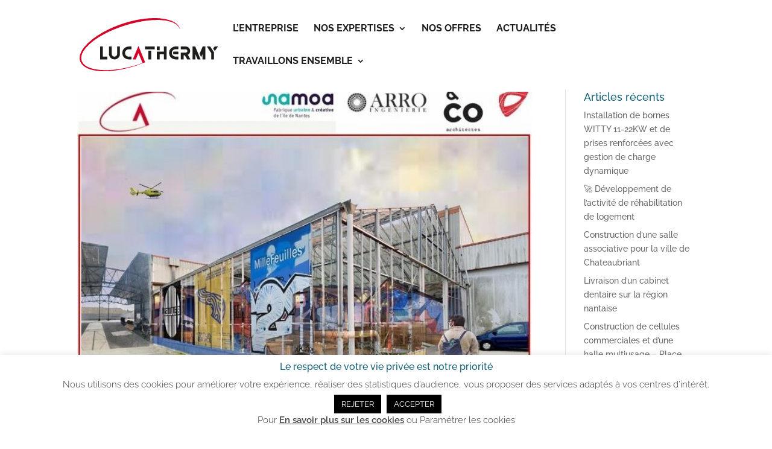

--- FILE ---
content_type: text/html; charset=utf-8
request_url: https://www.google.com/recaptcha/api2/anchor?ar=1&k=6LfN5fIUAAAAAFrHDjgrEV5fMWsr_eZMCzkmOgtZ&co=aHR0cHM6Ly9sdWNhdGhlcm15LmZyOjQ0Mw..&hl=en&v=PoyoqOPhxBO7pBk68S4YbpHZ&size=invisible&anchor-ms=20000&execute-ms=30000&cb=561oubunc8s6
body_size: 48586
content:
<!DOCTYPE HTML><html dir="ltr" lang="en"><head><meta http-equiv="Content-Type" content="text/html; charset=UTF-8">
<meta http-equiv="X-UA-Compatible" content="IE=edge">
<title>reCAPTCHA</title>
<style type="text/css">
/* cyrillic-ext */
@font-face {
  font-family: 'Roboto';
  font-style: normal;
  font-weight: 400;
  font-stretch: 100%;
  src: url(//fonts.gstatic.com/s/roboto/v48/KFO7CnqEu92Fr1ME7kSn66aGLdTylUAMa3GUBHMdazTgWw.woff2) format('woff2');
  unicode-range: U+0460-052F, U+1C80-1C8A, U+20B4, U+2DE0-2DFF, U+A640-A69F, U+FE2E-FE2F;
}
/* cyrillic */
@font-face {
  font-family: 'Roboto';
  font-style: normal;
  font-weight: 400;
  font-stretch: 100%;
  src: url(//fonts.gstatic.com/s/roboto/v48/KFO7CnqEu92Fr1ME7kSn66aGLdTylUAMa3iUBHMdazTgWw.woff2) format('woff2');
  unicode-range: U+0301, U+0400-045F, U+0490-0491, U+04B0-04B1, U+2116;
}
/* greek-ext */
@font-face {
  font-family: 'Roboto';
  font-style: normal;
  font-weight: 400;
  font-stretch: 100%;
  src: url(//fonts.gstatic.com/s/roboto/v48/KFO7CnqEu92Fr1ME7kSn66aGLdTylUAMa3CUBHMdazTgWw.woff2) format('woff2');
  unicode-range: U+1F00-1FFF;
}
/* greek */
@font-face {
  font-family: 'Roboto';
  font-style: normal;
  font-weight: 400;
  font-stretch: 100%;
  src: url(//fonts.gstatic.com/s/roboto/v48/KFO7CnqEu92Fr1ME7kSn66aGLdTylUAMa3-UBHMdazTgWw.woff2) format('woff2');
  unicode-range: U+0370-0377, U+037A-037F, U+0384-038A, U+038C, U+038E-03A1, U+03A3-03FF;
}
/* math */
@font-face {
  font-family: 'Roboto';
  font-style: normal;
  font-weight: 400;
  font-stretch: 100%;
  src: url(//fonts.gstatic.com/s/roboto/v48/KFO7CnqEu92Fr1ME7kSn66aGLdTylUAMawCUBHMdazTgWw.woff2) format('woff2');
  unicode-range: U+0302-0303, U+0305, U+0307-0308, U+0310, U+0312, U+0315, U+031A, U+0326-0327, U+032C, U+032F-0330, U+0332-0333, U+0338, U+033A, U+0346, U+034D, U+0391-03A1, U+03A3-03A9, U+03B1-03C9, U+03D1, U+03D5-03D6, U+03F0-03F1, U+03F4-03F5, U+2016-2017, U+2034-2038, U+203C, U+2040, U+2043, U+2047, U+2050, U+2057, U+205F, U+2070-2071, U+2074-208E, U+2090-209C, U+20D0-20DC, U+20E1, U+20E5-20EF, U+2100-2112, U+2114-2115, U+2117-2121, U+2123-214F, U+2190, U+2192, U+2194-21AE, U+21B0-21E5, U+21F1-21F2, U+21F4-2211, U+2213-2214, U+2216-22FF, U+2308-230B, U+2310, U+2319, U+231C-2321, U+2336-237A, U+237C, U+2395, U+239B-23B7, U+23D0, U+23DC-23E1, U+2474-2475, U+25AF, U+25B3, U+25B7, U+25BD, U+25C1, U+25CA, U+25CC, U+25FB, U+266D-266F, U+27C0-27FF, U+2900-2AFF, U+2B0E-2B11, U+2B30-2B4C, U+2BFE, U+3030, U+FF5B, U+FF5D, U+1D400-1D7FF, U+1EE00-1EEFF;
}
/* symbols */
@font-face {
  font-family: 'Roboto';
  font-style: normal;
  font-weight: 400;
  font-stretch: 100%;
  src: url(//fonts.gstatic.com/s/roboto/v48/KFO7CnqEu92Fr1ME7kSn66aGLdTylUAMaxKUBHMdazTgWw.woff2) format('woff2');
  unicode-range: U+0001-000C, U+000E-001F, U+007F-009F, U+20DD-20E0, U+20E2-20E4, U+2150-218F, U+2190, U+2192, U+2194-2199, U+21AF, U+21E6-21F0, U+21F3, U+2218-2219, U+2299, U+22C4-22C6, U+2300-243F, U+2440-244A, U+2460-24FF, U+25A0-27BF, U+2800-28FF, U+2921-2922, U+2981, U+29BF, U+29EB, U+2B00-2BFF, U+4DC0-4DFF, U+FFF9-FFFB, U+10140-1018E, U+10190-1019C, U+101A0, U+101D0-101FD, U+102E0-102FB, U+10E60-10E7E, U+1D2C0-1D2D3, U+1D2E0-1D37F, U+1F000-1F0FF, U+1F100-1F1AD, U+1F1E6-1F1FF, U+1F30D-1F30F, U+1F315, U+1F31C, U+1F31E, U+1F320-1F32C, U+1F336, U+1F378, U+1F37D, U+1F382, U+1F393-1F39F, U+1F3A7-1F3A8, U+1F3AC-1F3AF, U+1F3C2, U+1F3C4-1F3C6, U+1F3CA-1F3CE, U+1F3D4-1F3E0, U+1F3ED, U+1F3F1-1F3F3, U+1F3F5-1F3F7, U+1F408, U+1F415, U+1F41F, U+1F426, U+1F43F, U+1F441-1F442, U+1F444, U+1F446-1F449, U+1F44C-1F44E, U+1F453, U+1F46A, U+1F47D, U+1F4A3, U+1F4B0, U+1F4B3, U+1F4B9, U+1F4BB, U+1F4BF, U+1F4C8-1F4CB, U+1F4D6, U+1F4DA, U+1F4DF, U+1F4E3-1F4E6, U+1F4EA-1F4ED, U+1F4F7, U+1F4F9-1F4FB, U+1F4FD-1F4FE, U+1F503, U+1F507-1F50B, U+1F50D, U+1F512-1F513, U+1F53E-1F54A, U+1F54F-1F5FA, U+1F610, U+1F650-1F67F, U+1F687, U+1F68D, U+1F691, U+1F694, U+1F698, U+1F6AD, U+1F6B2, U+1F6B9-1F6BA, U+1F6BC, U+1F6C6-1F6CF, U+1F6D3-1F6D7, U+1F6E0-1F6EA, U+1F6F0-1F6F3, U+1F6F7-1F6FC, U+1F700-1F7FF, U+1F800-1F80B, U+1F810-1F847, U+1F850-1F859, U+1F860-1F887, U+1F890-1F8AD, U+1F8B0-1F8BB, U+1F8C0-1F8C1, U+1F900-1F90B, U+1F93B, U+1F946, U+1F984, U+1F996, U+1F9E9, U+1FA00-1FA6F, U+1FA70-1FA7C, U+1FA80-1FA89, U+1FA8F-1FAC6, U+1FACE-1FADC, U+1FADF-1FAE9, U+1FAF0-1FAF8, U+1FB00-1FBFF;
}
/* vietnamese */
@font-face {
  font-family: 'Roboto';
  font-style: normal;
  font-weight: 400;
  font-stretch: 100%;
  src: url(//fonts.gstatic.com/s/roboto/v48/KFO7CnqEu92Fr1ME7kSn66aGLdTylUAMa3OUBHMdazTgWw.woff2) format('woff2');
  unicode-range: U+0102-0103, U+0110-0111, U+0128-0129, U+0168-0169, U+01A0-01A1, U+01AF-01B0, U+0300-0301, U+0303-0304, U+0308-0309, U+0323, U+0329, U+1EA0-1EF9, U+20AB;
}
/* latin-ext */
@font-face {
  font-family: 'Roboto';
  font-style: normal;
  font-weight: 400;
  font-stretch: 100%;
  src: url(//fonts.gstatic.com/s/roboto/v48/KFO7CnqEu92Fr1ME7kSn66aGLdTylUAMa3KUBHMdazTgWw.woff2) format('woff2');
  unicode-range: U+0100-02BA, U+02BD-02C5, U+02C7-02CC, U+02CE-02D7, U+02DD-02FF, U+0304, U+0308, U+0329, U+1D00-1DBF, U+1E00-1E9F, U+1EF2-1EFF, U+2020, U+20A0-20AB, U+20AD-20C0, U+2113, U+2C60-2C7F, U+A720-A7FF;
}
/* latin */
@font-face {
  font-family: 'Roboto';
  font-style: normal;
  font-weight: 400;
  font-stretch: 100%;
  src: url(//fonts.gstatic.com/s/roboto/v48/KFO7CnqEu92Fr1ME7kSn66aGLdTylUAMa3yUBHMdazQ.woff2) format('woff2');
  unicode-range: U+0000-00FF, U+0131, U+0152-0153, U+02BB-02BC, U+02C6, U+02DA, U+02DC, U+0304, U+0308, U+0329, U+2000-206F, U+20AC, U+2122, U+2191, U+2193, U+2212, U+2215, U+FEFF, U+FFFD;
}
/* cyrillic-ext */
@font-face {
  font-family: 'Roboto';
  font-style: normal;
  font-weight: 500;
  font-stretch: 100%;
  src: url(//fonts.gstatic.com/s/roboto/v48/KFO7CnqEu92Fr1ME7kSn66aGLdTylUAMa3GUBHMdazTgWw.woff2) format('woff2');
  unicode-range: U+0460-052F, U+1C80-1C8A, U+20B4, U+2DE0-2DFF, U+A640-A69F, U+FE2E-FE2F;
}
/* cyrillic */
@font-face {
  font-family: 'Roboto';
  font-style: normal;
  font-weight: 500;
  font-stretch: 100%;
  src: url(//fonts.gstatic.com/s/roboto/v48/KFO7CnqEu92Fr1ME7kSn66aGLdTylUAMa3iUBHMdazTgWw.woff2) format('woff2');
  unicode-range: U+0301, U+0400-045F, U+0490-0491, U+04B0-04B1, U+2116;
}
/* greek-ext */
@font-face {
  font-family: 'Roboto';
  font-style: normal;
  font-weight: 500;
  font-stretch: 100%;
  src: url(//fonts.gstatic.com/s/roboto/v48/KFO7CnqEu92Fr1ME7kSn66aGLdTylUAMa3CUBHMdazTgWw.woff2) format('woff2');
  unicode-range: U+1F00-1FFF;
}
/* greek */
@font-face {
  font-family: 'Roboto';
  font-style: normal;
  font-weight: 500;
  font-stretch: 100%;
  src: url(//fonts.gstatic.com/s/roboto/v48/KFO7CnqEu92Fr1ME7kSn66aGLdTylUAMa3-UBHMdazTgWw.woff2) format('woff2');
  unicode-range: U+0370-0377, U+037A-037F, U+0384-038A, U+038C, U+038E-03A1, U+03A3-03FF;
}
/* math */
@font-face {
  font-family: 'Roboto';
  font-style: normal;
  font-weight: 500;
  font-stretch: 100%;
  src: url(//fonts.gstatic.com/s/roboto/v48/KFO7CnqEu92Fr1ME7kSn66aGLdTylUAMawCUBHMdazTgWw.woff2) format('woff2');
  unicode-range: U+0302-0303, U+0305, U+0307-0308, U+0310, U+0312, U+0315, U+031A, U+0326-0327, U+032C, U+032F-0330, U+0332-0333, U+0338, U+033A, U+0346, U+034D, U+0391-03A1, U+03A3-03A9, U+03B1-03C9, U+03D1, U+03D5-03D6, U+03F0-03F1, U+03F4-03F5, U+2016-2017, U+2034-2038, U+203C, U+2040, U+2043, U+2047, U+2050, U+2057, U+205F, U+2070-2071, U+2074-208E, U+2090-209C, U+20D0-20DC, U+20E1, U+20E5-20EF, U+2100-2112, U+2114-2115, U+2117-2121, U+2123-214F, U+2190, U+2192, U+2194-21AE, U+21B0-21E5, U+21F1-21F2, U+21F4-2211, U+2213-2214, U+2216-22FF, U+2308-230B, U+2310, U+2319, U+231C-2321, U+2336-237A, U+237C, U+2395, U+239B-23B7, U+23D0, U+23DC-23E1, U+2474-2475, U+25AF, U+25B3, U+25B7, U+25BD, U+25C1, U+25CA, U+25CC, U+25FB, U+266D-266F, U+27C0-27FF, U+2900-2AFF, U+2B0E-2B11, U+2B30-2B4C, U+2BFE, U+3030, U+FF5B, U+FF5D, U+1D400-1D7FF, U+1EE00-1EEFF;
}
/* symbols */
@font-face {
  font-family: 'Roboto';
  font-style: normal;
  font-weight: 500;
  font-stretch: 100%;
  src: url(//fonts.gstatic.com/s/roboto/v48/KFO7CnqEu92Fr1ME7kSn66aGLdTylUAMaxKUBHMdazTgWw.woff2) format('woff2');
  unicode-range: U+0001-000C, U+000E-001F, U+007F-009F, U+20DD-20E0, U+20E2-20E4, U+2150-218F, U+2190, U+2192, U+2194-2199, U+21AF, U+21E6-21F0, U+21F3, U+2218-2219, U+2299, U+22C4-22C6, U+2300-243F, U+2440-244A, U+2460-24FF, U+25A0-27BF, U+2800-28FF, U+2921-2922, U+2981, U+29BF, U+29EB, U+2B00-2BFF, U+4DC0-4DFF, U+FFF9-FFFB, U+10140-1018E, U+10190-1019C, U+101A0, U+101D0-101FD, U+102E0-102FB, U+10E60-10E7E, U+1D2C0-1D2D3, U+1D2E0-1D37F, U+1F000-1F0FF, U+1F100-1F1AD, U+1F1E6-1F1FF, U+1F30D-1F30F, U+1F315, U+1F31C, U+1F31E, U+1F320-1F32C, U+1F336, U+1F378, U+1F37D, U+1F382, U+1F393-1F39F, U+1F3A7-1F3A8, U+1F3AC-1F3AF, U+1F3C2, U+1F3C4-1F3C6, U+1F3CA-1F3CE, U+1F3D4-1F3E0, U+1F3ED, U+1F3F1-1F3F3, U+1F3F5-1F3F7, U+1F408, U+1F415, U+1F41F, U+1F426, U+1F43F, U+1F441-1F442, U+1F444, U+1F446-1F449, U+1F44C-1F44E, U+1F453, U+1F46A, U+1F47D, U+1F4A3, U+1F4B0, U+1F4B3, U+1F4B9, U+1F4BB, U+1F4BF, U+1F4C8-1F4CB, U+1F4D6, U+1F4DA, U+1F4DF, U+1F4E3-1F4E6, U+1F4EA-1F4ED, U+1F4F7, U+1F4F9-1F4FB, U+1F4FD-1F4FE, U+1F503, U+1F507-1F50B, U+1F50D, U+1F512-1F513, U+1F53E-1F54A, U+1F54F-1F5FA, U+1F610, U+1F650-1F67F, U+1F687, U+1F68D, U+1F691, U+1F694, U+1F698, U+1F6AD, U+1F6B2, U+1F6B9-1F6BA, U+1F6BC, U+1F6C6-1F6CF, U+1F6D3-1F6D7, U+1F6E0-1F6EA, U+1F6F0-1F6F3, U+1F6F7-1F6FC, U+1F700-1F7FF, U+1F800-1F80B, U+1F810-1F847, U+1F850-1F859, U+1F860-1F887, U+1F890-1F8AD, U+1F8B0-1F8BB, U+1F8C0-1F8C1, U+1F900-1F90B, U+1F93B, U+1F946, U+1F984, U+1F996, U+1F9E9, U+1FA00-1FA6F, U+1FA70-1FA7C, U+1FA80-1FA89, U+1FA8F-1FAC6, U+1FACE-1FADC, U+1FADF-1FAE9, U+1FAF0-1FAF8, U+1FB00-1FBFF;
}
/* vietnamese */
@font-face {
  font-family: 'Roboto';
  font-style: normal;
  font-weight: 500;
  font-stretch: 100%;
  src: url(//fonts.gstatic.com/s/roboto/v48/KFO7CnqEu92Fr1ME7kSn66aGLdTylUAMa3OUBHMdazTgWw.woff2) format('woff2');
  unicode-range: U+0102-0103, U+0110-0111, U+0128-0129, U+0168-0169, U+01A0-01A1, U+01AF-01B0, U+0300-0301, U+0303-0304, U+0308-0309, U+0323, U+0329, U+1EA0-1EF9, U+20AB;
}
/* latin-ext */
@font-face {
  font-family: 'Roboto';
  font-style: normal;
  font-weight: 500;
  font-stretch: 100%;
  src: url(//fonts.gstatic.com/s/roboto/v48/KFO7CnqEu92Fr1ME7kSn66aGLdTylUAMa3KUBHMdazTgWw.woff2) format('woff2');
  unicode-range: U+0100-02BA, U+02BD-02C5, U+02C7-02CC, U+02CE-02D7, U+02DD-02FF, U+0304, U+0308, U+0329, U+1D00-1DBF, U+1E00-1E9F, U+1EF2-1EFF, U+2020, U+20A0-20AB, U+20AD-20C0, U+2113, U+2C60-2C7F, U+A720-A7FF;
}
/* latin */
@font-face {
  font-family: 'Roboto';
  font-style: normal;
  font-weight: 500;
  font-stretch: 100%;
  src: url(//fonts.gstatic.com/s/roboto/v48/KFO7CnqEu92Fr1ME7kSn66aGLdTylUAMa3yUBHMdazQ.woff2) format('woff2');
  unicode-range: U+0000-00FF, U+0131, U+0152-0153, U+02BB-02BC, U+02C6, U+02DA, U+02DC, U+0304, U+0308, U+0329, U+2000-206F, U+20AC, U+2122, U+2191, U+2193, U+2212, U+2215, U+FEFF, U+FFFD;
}
/* cyrillic-ext */
@font-face {
  font-family: 'Roboto';
  font-style: normal;
  font-weight: 900;
  font-stretch: 100%;
  src: url(//fonts.gstatic.com/s/roboto/v48/KFO7CnqEu92Fr1ME7kSn66aGLdTylUAMa3GUBHMdazTgWw.woff2) format('woff2');
  unicode-range: U+0460-052F, U+1C80-1C8A, U+20B4, U+2DE0-2DFF, U+A640-A69F, U+FE2E-FE2F;
}
/* cyrillic */
@font-face {
  font-family: 'Roboto';
  font-style: normal;
  font-weight: 900;
  font-stretch: 100%;
  src: url(//fonts.gstatic.com/s/roboto/v48/KFO7CnqEu92Fr1ME7kSn66aGLdTylUAMa3iUBHMdazTgWw.woff2) format('woff2');
  unicode-range: U+0301, U+0400-045F, U+0490-0491, U+04B0-04B1, U+2116;
}
/* greek-ext */
@font-face {
  font-family: 'Roboto';
  font-style: normal;
  font-weight: 900;
  font-stretch: 100%;
  src: url(//fonts.gstatic.com/s/roboto/v48/KFO7CnqEu92Fr1ME7kSn66aGLdTylUAMa3CUBHMdazTgWw.woff2) format('woff2');
  unicode-range: U+1F00-1FFF;
}
/* greek */
@font-face {
  font-family: 'Roboto';
  font-style: normal;
  font-weight: 900;
  font-stretch: 100%;
  src: url(//fonts.gstatic.com/s/roboto/v48/KFO7CnqEu92Fr1ME7kSn66aGLdTylUAMa3-UBHMdazTgWw.woff2) format('woff2');
  unicode-range: U+0370-0377, U+037A-037F, U+0384-038A, U+038C, U+038E-03A1, U+03A3-03FF;
}
/* math */
@font-face {
  font-family: 'Roboto';
  font-style: normal;
  font-weight: 900;
  font-stretch: 100%;
  src: url(//fonts.gstatic.com/s/roboto/v48/KFO7CnqEu92Fr1ME7kSn66aGLdTylUAMawCUBHMdazTgWw.woff2) format('woff2');
  unicode-range: U+0302-0303, U+0305, U+0307-0308, U+0310, U+0312, U+0315, U+031A, U+0326-0327, U+032C, U+032F-0330, U+0332-0333, U+0338, U+033A, U+0346, U+034D, U+0391-03A1, U+03A3-03A9, U+03B1-03C9, U+03D1, U+03D5-03D6, U+03F0-03F1, U+03F4-03F5, U+2016-2017, U+2034-2038, U+203C, U+2040, U+2043, U+2047, U+2050, U+2057, U+205F, U+2070-2071, U+2074-208E, U+2090-209C, U+20D0-20DC, U+20E1, U+20E5-20EF, U+2100-2112, U+2114-2115, U+2117-2121, U+2123-214F, U+2190, U+2192, U+2194-21AE, U+21B0-21E5, U+21F1-21F2, U+21F4-2211, U+2213-2214, U+2216-22FF, U+2308-230B, U+2310, U+2319, U+231C-2321, U+2336-237A, U+237C, U+2395, U+239B-23B7, U+23D0, U+23DC-23E1, U+2474-2475, U+25AF, U+25B3, U+25B7, U+25BD, U+25C1, U+25CA, U+25CC, U+25FB, U+266D-266F, U+27C0-27FF, U+2900-2AFF, U+2B0E-2B11, U+2B30-2B4C, U+2BFE, U+3030, U+FF5B, U+FF5D, U+1D400-1D7FF, U+1EE00-1EEFF;
}
/* symbols */
@font-face {
  font-family: 'Roboto';
  font-style: normal;
  font-weight: 900;
  font-stretch: 100%;
  src: url(//fonts.gstatic.com/s/roboto/v48/KFO7CnqEu92Fr1ME7kSn66aGLdTylUAMaxKUBHMdazTgWw.woff2) format('woff2');
  unicode-range: U+0001-000C, U+000E-001F, U+007F-009F, U+20DD-20E0, U+20E2-20E4, U+2150-218F, U+2190, U+2192, U+2194-2199, U+21AF, U+21E6-21F0, U+21F3, U+2218-2219, U+2299, U+22C4-22C6, U+2300-243F, U+2440-244A, U+2460-24FF, U+25A0-27BF, U+2800-28FF, U+2921-2922, U+2981, U+29BF, U+29EB, U+2B00-2BFF, U+4DC0-4DFF, U+FFF9-FFFB, U+10140-1018E, U+10190-1019C, U+101A0, U+101D0-101FD, U+102E0-102FB, U+10E60-10E7E, U+1D2C0-1D2D3, U+1D2E0-1D37F, U+1F000-1F0FF, U+1F100-1F1AD, U+1F1E6-1F1FF, U+1F30D-1F30F, U+1F315, U+1F31C, U+1F31E, U+1F320-1F32C, U+1F336, U+1F378, U+1F37D, U+1F382, U+1F393-1F39F, U+1F3A7-1F3A8, U+1F3AC-1F3AF, U+1F3C2, U+1F3C4-1F3C6, U+1F3CA-1F3CE, U+1F3D4-1F3E0, U+1F3ED, U+1F3F1-1F3F3, U+1F3F5-1F3F7, U+1F408, U+1F415, U+1F41F, U+1F426, U+1F43F, U+1F441-1F442, U+1F444, U+1F446-1F449, U+1F44C-1F44E, U+1F453, U+1F46A, U+1F47D, U+1F4A3, U+1F4B0, U+1F4B3, U+1F4B9, U+1F4BB, U+1F4BF, U+1F4C8-1F4CB, U+1F4D6, U+1F4DA, U+1F4DF, U+1F4E3-1F4E6, U+1F4EA-1F4ED, U+1F4F7, U+1F4F9-1F4FB, U+1F4FD-1F4FE, U+1F503, U+1F507-1F50B, U+1F50D, U+1F512-1F513, U+1F53E-1F54A, U+1F54F-1F5FA, U+1F610, U+1F650-1F67F, U+1F687, U+1F68D, U+1F691, U+1F694, U+1F698, U+1F6AD, U+1F6B2, U+1F6B9-1F6BA, U+1F6BC, U+1F6C6-1F6CF, U+1F6D3-1F6D7, U+1F6E0-1F6EA, U+1F6F0-1F6F3, U+1F6F7-1F6FC, U+1F700-1F7FF, U+1F800-1F80B, U+1F810-1F847, U+1F850-1F859, U+1F860-1F887, U+1F890-1F8AD, U+1F8B0-1F8BB, U+1F8C0-1F8C1, U+1F900-1F90B, U+1F93B, U+1F946, U+1F984, U+1F996, U+1F9E9, U+1FA00-1FA6F, U+1FA70-1FA7C, U+1FA80-1FA89, U+1FA8F-1FAC6, U+1FACE-1FADC, U+1FADF-1FAE9, U+1FAF0-1FAF8, U+1FB00-1FBFF;
}
/* vietnamese */
@font-face {
  font-family: 'Roboto';
  font-style: normal;
  font-weight: 900;
  font-stretch: 100%;
  src: url(//fonts.gstatic.com/s/roboto/v48/KFO7CnqEu92Fr1ME7kSn66aGLdTylUAMa3OUBHMdazTgWw.woff2) format('woff2');
  unicode-range: U+0102-0103, U+0110-0111, U+0128-0129, U+0168-0169, U+01A0-01A1, U+01AF-01B0, U+0300-0301, U+0303-0304, U+0308-0309, U+0323, U+0329, U+1EA0-1EF9, U+20AB;
}
/* latin-ext */
@font-face {
  font-family: 'Roboto';
  font-style: normal;
  font-weight: 900;
  font-stretch: 100%;
  src: url(//fonts.gstatic.com/s/roboto/v48/KFO7CnqEu92Fr1ME7kSn66aGLdTylUAMa3KUBHMdazTgWw.woff2) format('woff2');
  unicode-range: U+0100-02BA, U+02BD-02C5, U+02C7-02CC, U+02CE-02D7, U+02DD-02FF, U+0304, U+0308, U+0329, U+1D00-1DBF, U+1E00-1E9F, U+1EF2-1EFF, U+2020, U+20A0-20AB, U+20AD-20C0, U+2113, U+2C60-2C7F, U+A720-A7FF;
}
/* latin */
@font-face {
  font-family: 'Roboto';
  font-style: normal;
  font-weight: 900;
  font-stretch: 100%;
  src: url(//fonts.gstatic.com/s/roboto/v48/KFO7CnqEu92Fr1ME7kSn66aGLdTylUAMa3yUBHMdazQ.woff2) format('woff2');
  unicode-range: U+0000-00FF, U+0131, U+0152-0153, U+02BB-02BC, U+02C6, U+02DA, U+02DC, U+0304, U+0308, U+0329, U+2000-206F, U+20AC, U+2122, U+2191, U+2193, U+2212, U+2215, U+FEFF, U+FFFD;
}

</style>
<link rel="stylesheet" type="text/css" href="https://www.gstatic.com/recaptcha/releases/PoyoqOPhxBO7pBk68S4YbpHZ/styles__ltr.css">
<script nonce="uJ6IeIjo3BgBeQQ_rbBkgw" type="text/javascript">window['__recaptcha_api'] = 'https://www.google.com/recaptcha/api2/';</script>
<script type="text/javascript" src="https://www.gstatic.com/recaptcha/releases/PoyoqOPhxBO7pBk68S4YbpHZ/recaptcha__en.js" nonce="uJ6IeIjo3BgBeQQ_rbBkgw">
      
    </script></head>
<body><div id="rc-anchor-alert" class="rc-anchor-alert"></div>
<input type="hidden" id="recaptcha-token" value="[base64]">
<script type="text/javascript" nonce="uJ6IeIjo3BgBeQQ_rbBkgw">
      recaptcha.anchor.Main.init("[\x22ainput\x22,[\x22bgdata\x22,\x22\x22,\[base64]/[base64]/[base64]/[base64]/[base64]/[base64]/KGcoTywyNTMsTy5PKSxVRyhPLEMpKTpnKE8sMjUzLEMpLE8pKSxsKSksTykpfSxieT1mdW5jdGlvbihDLE8sdSxsKXtmb3IobD0odT1SKEMpLDApO08+MDtPLS0pbD1sPDw4fFooQyk7ZyhDLHUsbCl9LFVHPWZ1bmN0aW9uKEMsTyl7Qy5pLmxlbmd0aD4xMDQ/[base64]/[base64]/[base64]/[base64]/[base64]/[base64]/[base64]\\u003d\x22,\[base64]\\u003d\x22,\x22wooAbMKdYcKzMTDCkUbDhsKvesOgd8O6csK6UnFEw7o2wosYw7JFcsOAw43CqU3DuMO5w4PCn8KGw4rCi8KMw5TCpsOgw7/[base64]/DgMKGw7HDjMKgwpfClwXCnBrClGN/MHXDnyvClDHCosOlIcKWR1IvCFvChMOYA3PDtsOuw5zDksOlDRslwqfDhSzDl8K8w75Bw6AqBsKgOsKkYMK7PzfDkmfCrMOqNHFhw7d5wpl0woXDqnMTfkc9N8Orw6FMTjHCjcKtWsKmF8Kvw5Bfw6PDlAfCmknChiXDgMKFK8KGGXppCCxKQcKfCMOwJcOtJ2Qkw4/Ctn/DgsOWQsKFwrDCq8OzwrpvcMK8wo3CnybCtMKBwqjCixV7wqR0w6jCrsKZw5rCim3DqyU4wrvCgMKAw4IMwqDDsS0ewrPChWxJM8OFLMOnw4Ruw6lmw7fCiMOKEA12w6xfw7jCo37DkHDDu1HDk1wuw5lySsKMQW/DsiACdUAKWcKEwqHCmA5lw4nDsMO7w5zDsUtHNVEkw7zDonXDj0UvJBRfTsKlwpYEesORw7TDhAsoHMOQwrvClcKic8OfJcOJwphKV8OGHRgQYsOyw7XCoMKLwrFrw7grX37CgAzDv8KAw43Dh8OhIyJrYWoNE1XDjXbCjC/[base64]/DiSHDt8KrwqY7w5Byw7PCoEEZwoZ3wrXCiE/Ck8KHwo/DlsOKWMOewohPLS9WwprCn8Okw681woPCkMOPNCTDjCXDgW3Dn8OYR8ONw6xbwqhkwoJYw6s+w68pw5XDgsKqVsOUwrTDs8KZFcKuf8OhB8KuPcOPw7jCl14/w4gLwrc+wqrDnXzDhG3Cvw7Dh3PDglrDmAIwS3Q5woTCjzrDtsKWIjMxBQXDgcKIZRnDoCHChUnCkMK9w7LDmMKpf3vDgBkPwqw/w7ROw71WwopiXcKjJ2tTBnTCisKqw7NJw5waN8KRw65xwqLDmkPCr8KbQcKpw5/Cs8KfP8KKw43CtMO4T8OWa8KXw7PDoMO3wqsKw68iwrPDjiIRwrrCuybDlsKxwqJUw4fCrcONUG/ClMO0MSzDr03CicKjOg/[base64]/Cv8KOJklyNcOTLVTCt8OBw4bDqC7DncKZXHJXw6tGwoFmdibCuTbDtsOFw6g9w7vChAjCgyd4wqDCgwhCCEYPwoQpw4nDvcOrw6wYw5JMZ8OLZ38BKDpgcjPCl8KLw6ANwq4gw6zDlMOHEcKCf8K8K0nCg0fDgsOLbyc/O198w5F8IErDlcKkTMK3woDDh1rCv8KUwrHDt8KhwqrDsxjCv8KieELDp8KowoDDlsKSw5/Di8OXFCvCrn7DrsOKw6PCrMO7asK6w6XDmGg+CRs1eMOmXVxUK8OaIcOuMn19wrTCvcOcR8KrZ2gVwrDDuH0iwq0SIMKywqzCmF8Ew4sfI8Kpw5PCpsOEw7/CrMKfIMKXeyBmNwvDg8Ozw4k0wp9BX3UVw4jDkm7DksOhw5nChsO6wobCrMOswq8icsKteBvCmWTDlMO9woZIJsKNCGTCkQHDn8O/[base64]/Djhc7w6TDs8Kjw7oSwq19QXfCi8Kdw5/DqcO9ScOYCMO7wqpvw5prVl/[base64]/CklTDlsOVw6nCvsOhw4LCncO1bMKXwoHDjh7DmTTDnzE+w7HDhcO+ScKRKcONFkM5w6AvwoglZRrDnDxew73CoiPCt0FawpjDrljDjQVZw4bDgH4ZwrYzwqvDpwzCkCQrw4bCsjRtHlxYU3/CkRMLF8OYUn/[base64]/[base64]/[base64]/CnwIPwo7ChU7Di2LDgVvCuGcFw5DDgcKOD8OEwod2Yi8lwoPCuMOXI0jCrUtLwosEw5R/L8KGcU0gVsKzNGPClhl7wrdSwqDDpsOuL8OBOcOiwoZGw4TCssK3T8KmS8KIY8KiKQAKwrLCvcKldAXDoljCucKlBG4LWmk4JS/[base64]/FMKqw5XCuMKVM0nDq37DpsOvwoDCg8KZTsKsw4vChCzCvMK6w4Blwp8oTAnDgTc4wph6wokdfkFwwrLCmsKqF8OdWn/DsnQHw5/DhsOqw5rDnGNHw5TDmcKFAMKxfAltYRnDvEo6bcK3woHDgnQoEGRCREfCtxDDshAjwoEwHFnCtBfDtUxkZ8OAw4XCpjLDkcOEcSllwqF/IFJiw6rCiMOmw4Z5w4AiwqZjw73DuBUOXmjCoHMYfsKVG8Kdwr/DhTzCmBTCrio6S8Krwq1xVTbClMOYwpTCjCbCkcKMw7TDm0FvIhnDnxDDssKlwrpSw63Dvm51wrbDoxYXwp3DhBcSCcKjbcKdDMKgwoxbw4/DtsO8MljDrUrDihrCkx/DqkLDijvCiw3Ck8O2LcKuP8KyJsKsYknCi0dPwprCnEoIZUUPKBHDvlLCqQTCtMKxYWhXwpFRwppdw6HDosO7Zm8lw6jCjcKzwrzDhMOLwrzDksOhIlXCnSdNUsKXwozDtFwKwrYDZGrCpjxGw7jCicK4SBbCpMKlWsOew53DriEXMcKaw6LCjBJ/HMO2w6QFw6pOw4PDugbDhmAvF8Omwr05w4M2w7c5QcOtV2vDk8K0w4I0WsKATMK3BGLDmMKxKToEw644w5XCp8OMAi3ClsKWWMOqYsKsS8OcfMKEHcOnwr3CliNZwrhgW8OoNcKZw4NYw5ReUsOAQ8K8WcOhLcKKw60iC1PCmmPDosOtwp/DosK2bcKLw7vCscKTw593NMKIDcOgw6M7wql/w5RAwo1/wojDt8Ktw57Di11ZRsK1PMO/w4JIwoTCucK/w5Q5RSNEw4DDtUhpGgfCgmJZNcK3w74zwrPCjRNpwoPDiTbDi8OwwpPDr8KNw7nCrcK2woZgX8K5Bw/[base64]/DinbCkcKZwo7CmcKLw78TY8OkWsK9wpbDkiPDjnjChRfCnjzDpX/[base64]/CssK7w5fCtMO8HmDCiy/DoSTDs28OEMKIL1QLw6jCicKCI8OUBicsScKhw7U2w7jDnMOlVMK/[base64]/[base64]/[base64]/CkcKFw5zDvjDDusKPMjrDmhjDlsKQwopKwqI+YBTCjsKVICJKEkpCMWbDpU9rw63CkcOkCMOGW8KYfyVrw6c6wpfDgcOwwqtDHcOlwpxPXsOdw7oyw7Ilex86w47CjsOKwq/CkMOwe8Otw7kQwo3DqMOewr96wp41wqvDrhQ9XQfCisK0B8K9w4gHWMKOTcK9fm7Dj8KuN18QwprCk8KqQsKGEGfDsRbCrMKNFsK+EsOQBsOBwp4Uw5PDnE91w6djVsO5w77Ds8OyaVUFw4DCmMO8X8KQa2IBwrJET8Orw4tcA8KdMsOhwpgzw4/[base64]/ClSAbGAQUOMKLw6nDmBbDm8KJeFkHwrhCwpXCmFIMNMKYIg7DmC4Ewq3CnkgABcOqw4PChCxjRirCjcKwfRsoeg/CkHRwwpQIw4o4RgMaw78pOsOgXsKgJXdCD1Vww4/DvcKxFGfDqD0MZAbCuF9IXMKhM8K1w6VGZgtEw6AGw4fCgwLCjsKbwo5hSEnDvsKDXl7DnQA6w7lHHBhKDj15wozCm8Odwr3CqsKWw7nDkx/CsQFSX8OEw4BOFMKsbWTCt3guwrPCkMOIw5jDmsO0w4vCkwnCjVrCqsOjw4Aqw7/CgcKxXDl6TMKewpvDqnnDuzzCmDDCqsKpGChFR0tESBBPwqcEwptlw6PCg8OswoItw4zCi3HDlE/[base64]/CmnHDksOcwqpgw6ENeV1Tw6fDuMOcw6bDkMKzwrHDrsKAw6AVw5xPe8KgScOLw7/CkMKgw73CkMKowq4Vw7LDrQVeQU0RRMO0w5cVw5HCr37CpF/[base64]/w7MrwqTDpcOdc8OIGFrDn8OEb8OYfsKkw7nCrMKBaxI5XcOVw4nCm1DCjWcqwrIyV8KEwq/CgcOCPzAnWcOaw6zDsFwefsKOw7zCu3PDq8O/wpRVZ3hJwpfCi3bCvsOvw4k7wpbDmcKCwojDqGRkeWbCsMK6BMKmwpbCi8KPwrgWw7rCi8KqYF7Cg8K2WhPDhMKKWj/DshrCrcO7Ii3Cl2PCmsKFw657J8K2X8KCLMKjDBvDucOPbMOuB8ObTMKAwq7DgcKZQkhCwprCu8OUK2XCqcOeOMKSI8Otwq1FwoV5LsKLw43Ds8O1f8O1GQjCu0fCp8KywogGwod+w4x1w5zClEHDsXPCozrCmSzDj8OXEcKKwpfDscK5w77DnMOfw4bCjld/B8K7cirDjBEsw7nCi2Fxw5U7OXDCkw7ChyTDuMODJsOxLcOqA8OYLzJOXGgbwrVxPsKmw6XDoF4Vw40kw6LDscKRIMKxw4BLw73Dvx/[base64]/Cs8OnNsOqCsObw6EkUsOywrQ/AMKgwoI+OAQOakAFbmk1RsOiEFDCsVjCtDoQw70CwqbChMOpNRYzw4EYbsKxwqDChsKTw7vCl8O9w4bDksOqX8OewqY2woXCo0rDgMKKdsOWUcOFfSbDgg9hwqYQaMOgwoTDpG1/wocAZMKQUgLDn8OFw79Lw6vCrEwbw6jClFVlw5zDjSEUwpsfw4xiAE/[base64]/DgnxvIDxxw5bDoEjCllRVA0YCIsOKV8KlUV7CnsOJFlVIZgXDmRzDj8OZw6QDwqjDv8KDwq89w4c/w4TCqyLDv8OfRVLDmgLCrC0ywpbDhsKGwrg4B8Kkw4HCgkMew7TCuMKUwrUYw53CpktQLsOraT3DjMKDFMOYw6Qkw6YYGkHDjcKvDxjCjU5mwq8cTcOEw6PDnxrCicOpwrRLw7zDlzRwwoABw5/DuBXDpnLDucKhw6/CiwrDhsKMwrvChMOtwo5Cw6/[base64]/Cuj0CPRHCkMO+Y8O/wo1kwqvCtMOnfcKAw5fDs8KEPzzDncOWPcOsw4PDuy9uwpsrwo3DpsKrOww5wqDDoiZQw5nDrGbCuEgRYE3CpsKrw5DCvyhSw47DvcKyKkFOw6vDlSgnwpzCulEYw5PCssKiT8K3w6liw5YrX8Oaej3DrMKjTcOYeS/Ds1NqC0pdaknDlGIwBnrDgMO9F0gzw7AcwrEXUHkKMMOTwqrCuGHCl8OTcD7CmsO1DUtHw4htwr56DcKTbcO6w6oUwqfCtsK+w5MjwpoSw683MArDll/Cm8KhH0lRw57CoCHCg8KFwrASLsOLwpTCrHE0SsKBIVTCscOVeMO4w4EJw5xfw7prw6IkPcOuQTocwrpkw5jCkcKdS21tw7LCv3Q7J8K+w4fCkcOkw7ASEXbCisKsDcKmFzvDrgTDrlzCkcK2Fy/DngvCrFLCp8K5wovCiWAjDXInSiwYJMKIaMKswofCn2TDnBUIw4jCij8cPljDvSnDksOAwovCmWkaesOiwrEQwppmwqPDoMOZw7AaQcOzfgASwqBNw6HCpMKffxIMJwQAwphRwqcuw5vCtTfCgsKDwqxxIsKZwo/CqE7Ckg7DlcKLXCbDqzRNPh/DpcK2eC8kRwXDhsOdUklqScOnw6N4NsOcwrDCpE/[base64]/FsOWw5nDucORw414w4daw6nDkjPCizZLJU9fw5hMw4DDihxRaE4IDBlYwqMXd1pVUcOAwpXDmH3CiwgDSsOSw4B+woQBw7jCtcK2wrMsdDDCtMKyCFDCsV4wwoJ2woTDkMK/W8Kfw4JswqjCgX1SDcOTw4rDpX3DoT/DuMKQw79Kwq1wB3puwoTCtMKRw5PCqEV0w7XCocK3wqRbUmlMwrXDhznCuyBuwrvDlATCkh8bwpfDmA/CqDwFw53DvGzDlsOcFcKuaMKkwqHCsTzCtsOue8O2bmwSwofCqkjDnsK1wrzCgcOZUMOowo/[base64]/aVQNw5nCjQjDpWrCmDXCssOpw4fCnm9RXQtCwr/DglAsw5p+w5w+JcO2XDbDgMKRXMOawpl/Q8OGw5fCq8KGWgfClMKnwoBrw4zCssOgUQcwKcKlwovDpsKNwrM5LHdsFChPwp/[base64]/CuQXCkQIZw4zCiy5dFsKOw4jCmT3CgTdswqR8w6bClsK0w7B/P0VEL8KLCsKJKMOywo0Fw6XCkMK7woIRDBxHIsOLBBNUI34uw4PDmhTCsCVpPAVpw4TCmmVqw5/Cll94w4jDphHDucOUKcKSBHAtw7/ChMKXwr/DnsOvw63DgcO0wrzDtMKFwoHCjGLCkGoCw6Q8wpLDkGvDicKeOgYCYRZ2w7ouGlRPwoliOMK2ZWgSVnHCmMObw43CpsKQwqpJw6hwwqBRflzDgHbCr8KnWTJ9wqZiX8OGRMKywocRVcKIwrwFw6plK2cww4Ijw4ozY8OZNTzCgj7Cjj9nw6fDjMObwr/DnMKmwovDvCTCu0LDu8KwfMK1w6vCtcKRO8Kcw4/CiwRVwqUZdcKhw4IXwr1PwqnCq8KhGsO6wqZmwrYWW2/[base64]/DsmI/w61TQRzCqMOyLmDDk8K1WnjCm8K1w4lIF1hpRTcJIxXCqMOEw6HDoUbCnMKTasOcwqM2wrNxTMKVwqJLwpHDnMKoBcKpw7Jnw6ZVbcKFO8Oxw5QAdMKFYcOTwpJQwpUHbyFYdGIKV8KMwqfDuy/CqXwRS0vCqMKDwrLDqsOgwrbCmcKiDCJjw6E6AsO4IhjDnMKDw69Mw4HDvcOJD8OLwqvCpmk3woPChcOXw6dfFhpIwqDDgcK8JB1vHzfDisKTwo3CkA5jAMOswrrDhcOnw6vCsMKqO1vDl1zDicKACsK2w6U/QXU3cQDDhGN6wr3Dt198VMODw47ChMO4fA4zwow4wqvDlSXCt2kmwp05QcODMj9Tw5XCkHzCgxNOX0PCkzRBVMK1PsO7wr7DlQk4wqVtYcOLw6/DlsKbL8Ouw6/CiMKdwq9tw4cPccKpwr/DmMKKNi1HX8KidcOgIMKgwrBqCipswr0Bw4ZqcycDOg7DmRh8NcKrQkkrRUY/wo1VI8K/w6TCn8OHEiAPw45QP8KiA8OFwr4jdALCkWozI8KMeyzDrsOBGMOVwr1EKcKsw5/[base64]/[base64]/Dn8KKDcKTwoXDrsOfHipFJlUXwoTChBMOw5TClcO0wqrCn8OTHSLDtF5yRVMqw4PDisOqagp/wpjClMOSUDYzQMKCKCJFw78swotHAsKYw5FjwqLCokbCmsOPNcO6A0EiJ0QsdcOJw64dacOPwo4Yw4ERYBg9wp3DkzJIw5DDsBvDpMKwPsKlw5tLTsKZJMOdc8OTwovDm1tPwojCq8Oxw7U5w7DDpMOOw5LCiVrCjsOfw4Q0NTjDqMO9eRRENsKGw5kZw50wCyhYwo4/wpBjchPDmy8xMsOOFcOYdcKlw58Aw4giwpbDmUBYX3LDrXNBw6xtIQ1/E8Kfw4LDgigrZHvDo2/CusOaIcOKwqXDncOmbi4sM35wLDDClXTCoHjDpAcRw7RAw6Nawop3XS4yOMKeXhhDw6tbCRfCi8KnKWPClsOIRcKlYMKEwpnCocK5w6Zrw4Vuw6wvecOkL8KZw7PDk8KIwrR9HsO+w4FKw6HDm8OmZMOLw6Z/wqkxF3hKAWYPwq3CgMOscMKRw5gLw6fDtMKAGMOFw5/CkiPDhzrDuA8ZwrMRf8OxwoPDtsOSw53DuibCqhYpK8O0djVYw6HDlcKdWsOEw74qw7RDwp/[base64]/R0xKwrzDpyIxWcKaw5zCjcKJG0XDji1QXzvCvivDpcOjwqzDqgXClsKrw7nCq3PCoBfDq1stR8K3H3sAQlvDon0HeXgZwqTCssOXD3ZhURLChMO9wqsvKS0YVyfCtcKFwoLDpsKvw5nCrwnDt8O2w4nCjnMmwofDg8OEwqLCqMKRDCfDh8KDwrNSw68mwr/Dp8O1w4Btw5hTKiFoPsO1MgPDhwjCpMOFecOINMKTw5TDtsOuB8OZw5IGL8O0F2TCjDkxw6oKd8OoeMO1ZRQAw6Y0EMKWPVbDlcKjARzDv8KxL8O+CF/[base64]/Pjkaw6HCoQTCvHgMwpkSw7PCpF9SAV/Cg3LDhF88cVTCiBTCiHjDqzDDkjAgISp9MmzDkQkgK0RiwqB7MMOfB0wlah7DuE88wqNNa8O/d8OiRHhpYcO9wqfCs2p+TMOKYcO3SsKRw5chw5MIw5PCimZcwqk7wrbDuQfCiMKUD3LCgQIEwp7CsMOMw5xJw5pUw6p4PsKlwpFjw4bDk2DDiXw8fSdbwp/CocKBbMOWTMOfVsOSw5LCtEjCqSjCpcK2fHYrf1TDohBOHcKFPjQTLcKGEcK1SksIEBcnaMK6w7w+wp92w7rCnMKPP8OJw4QRw4XDuWtew7tBScKNwqE8VT8Mw4sWRcOCwqV/AsKqwqvDqsOIw70YwqcPwoR+fX0bM8KKw7ITNcK7wrXCvcKsw7dZHMKBBjALwo4fQcK5w7nDiTEuworCsk8MwpgewoPDtsOjwqbCqcKtw6LDjlRFwq7ClRZ3ASHCnMKRw7kwJEN0L3LCihnDpjJ/wo9hw6bDkH4GwpnCrSrDvkPCo8KUWSzCq07DghMgVBXDtsKvSWwQw77DuU/DoRTDv0s3w5nDkcOBwpLDkCtJw6wtUMOAGMOtw5/CpMOFUMK+FsKTwrTDqMKZCcK4IMOGK8Kzwp/CmsK7w64RwqvDl3wlwqROwocGwrQpwozCmEnCuTTDpMOxwpnCtkoUwqjDmsOeOktvwpbDoUHChzLDhmbDs2wSw5MGw7Mew54uFj9nG3xaCMObLMOmwqoiw6vCrFRICDUmw5fCr8KjBcOXQ3wfwqbDs8OCw6HDs8Obwr4Hw4/[base64]/DmMK7EsKOwo0JSMKvw49DwrEtW8OAQMO3S3nDokrChUDDl8K3asOVw6J6IMKuwq08ScOiJcO9GCHClMOgGTzDhQXDtcKCawTCsw1OwqEmwqLCisOQOynCpsKJw4RkwqfCrnPDoxvCucKPDTYQc8KTbcK2wpPDhsKOYcOraT5yDz1Wwo7Cg2/Dh8OHwq3CscOzfcKnECzCuzRkwprCmcOOwq7DqMKCMBjCuFcdwr7Cp8OEw6dbWB3CgDY2w4JpwqDDrgReJcKcYjPDs8K/wqpWWSt2RcK9wpVSw5HCt8KRwpsXwpnCgwBlw69nLsKxB8Oqw4pDwrXDrcKCwobDj24GHVDDoExObcOVw6nCvDgoKcO5SsK6wo3CsTh6E1rClcKjOwfDnCUBI8Kfw6nCnsKvMEnDjU/DgsKRc8O4XkLCp8O2bMOBwpDDswkXwrfCrcOCOcKFb8OSwpDCmypIdUPDnR/CoRR7w7g0wo3CtMK1DMK2a8KDwodRJW9+wpbCq8KgwqXCucOkwqh4LRpfG8O6KMOqw6NNWiVGwoJcw5XDncOCw6MQwp/DpwhnwqHCpEQMw7rDpsOFAWTDs8KpwpgJw5HDnS3CkljDtMKHw4Nrwo/Cl0zDvcOPw5UXfcOleVbDhMK/[base64]/wqhkw6lOTDtQCCrDssOpJsKCdn8PTsO8w6JCwqbDuS3DmEI8wpDCoMOaAcOIGkHDryxUw6V4wq3ChsKhX1vDo1kiEMODwoTCrMOHX8Oew4vConHDg0oNTcKoTS9vc8K/bsK2wrIow5VpwrPCksK+w5rCtFcvwobCvnZvbMOIwrslEcKADEYLasOJw4LDrsKuw7vDpEzCmsKYw5rDnE7Diw7DnVvCi8OpKm3DlGjCsxzDsAVDwo52wpA1wofDlyE7wrnCsWNyw6bDuxrCvmTCmhTCpMKTw4MxwrvDq8KJC0/[base64]/ClcKJDWJswq0qw6nDn8KCw6kNHcKScArDjMK7w5PDtEDDisKVKsOUwq5VdCgKXl19PQ0EwprDlsOvAk8zw4fCkgM9wpt2e8KCw4jCmsKYw4DCs0c+SioTURBRE3NJw6DDhRBXLMKjw6Qmw7zDjBZ4csO0B8KSXMKbw7LDkMOZWEJFUR/ChFcAHsOoKHbCryEAwpXDicOZRcK4w6TDtkbCu8Kvw7RHwp19R8Kuw5rDlcOjw4AKw4jDocK1wqfDn03ClAvCqWLCu8OJwovDnF3CjcKqwrbDkMKceU8Aw5Qlw6dFNMKFcQ/[base64]/CtRTDrMOUwqQ0NsO6AHVfw4UAPsKWwo4dGcO/w6AdwrPDuHHCh8OZEcOacMKZGcK/[base64]/DinHDq8O8wo5Bf8K3w6UXSxobwoo5EsOSNcK5w7BVScOuNDglw47CosKuwpZfw6DDp8K+KGPCvGTCt0YfB8Kow6kxwonCrk96al8qcUZzwocgBHpQPcOdGVA6PGHCisKtA8KnwrLDtMOSw6TDvgISNcKnwrvDuSwZO8OUw5MBH2jChVtYQlhpw7/DtMOIw5TDl2jDhnBbOsK7dmo2wrrCsmJVwqTDtiTCjSszwpbCojQAXRfDtX02w7nDhH3CtMK9woYhWMKPwo5beBTDpzvDundZI8KBw7gwXcOUFRcNbAl5DA/[base64]/[base64]/DiMOswoYYRMKZw6xWL8OnRMOOw4sXTXDCmybColjDr0bDuMOVQSfDrBtrw5vDrjbCm8O1XWxlw7TCh8Olw64Jw61xLFpldAVfAsKKwqVuw6gVw4zDkQRGw5c/[base64]/DqyDDsAjCrEF2wrwWG3jCv3rCunY0KMKAw4fDh8KFESHDn0pyw5TDkcO4wpVwGF7DlsKGYcKgI8OMwq1JOD7CmsKrKjDDi8KoGXdmUMOVw7nDnhHCm8K0w5LCgCHCsjEow6zDssK/YcKLw7rClcKAw7bCikXDjVA8McODSjnCgH/[base64]/w69Xw7zDkBfCqm13VTHDksKmdsKPw58kNwJ+HV05acK0wrpwOMOeIsKfXxdsw4vDv8K9woAXHGXCkBDCl8KqMh9aQcK1DD7CvX/ClUlzS24Nw4PDtMKUw4jCuyDDmMKwwqZ1E8KBw4TDiU7CksK+MsKfw4k0RcK4wo/[base64]/DosOwRjHDinTDvcOcw4rCqFXCvsK8woZ7wqtiwqEmwqZNc8OCbk/CicOyR3lWLMKYwrJZYH4Hw4A2w7LDvG5BKcKNwqwiw59pNsONU8KGwpLDmsOmaX7CtznCmF7DnsO+DcKBwrcmOifChwvCpMO5wrjCpsKqw5rCrG7CgsOnwq/Dr8OxwonCm8OmP8KJXmklNmDCicO/w73CrgRCV09XMsOnfhw7wr/ChCfDisOsw5vDi8Ovw7PCvRXDjSpTw73Cnx7ClENnw5DDj8K0W8K3w7TDr8OEw7kJwoVWw5nCin8Mw4lAw4dwdcKUwrrCtcOjKsOuwqHCjA3CtMKwwpTCmcK5SXrCssOww4Qbw551w4cfw4ABw5zDlFHDncKmwpLDhcK/w6LCj8ONw7dHwqbDkz/DtCgWwrXDiRXCh8OULl1EECvDvULCqFwVA2thw6fCgsKBwoHDiMKbCMOjBDRuw7ogw4Zow57Co8KCw7txTMOhcXtqNMObw4Jsw6oHQhxzw701DsOOw7gnwp/CvcKKw44IwpzCqMOJdMOXNMKUfcKhw4/Dp8OgwqEwSy5eUERDT8K4w5DDmcO2wpPCqcO0w41LwoEWOUwmcinCiwp5w51xR8OmwoXDgwXDm8KcQj3Cv8Kswr3CtcKZOcONw4vDp8Ohw5XCnlLCjEQUwqTCj8OKwpUFw68Sw7zDr8Ohw4ocQsO7OsOMTcOjw5DDo2ZZZm4twrTCuxM0w4HCqcO6w4E/KsOFw7MOw63ChsKuw4VKwqAfaxp3MsOUw4x/wohZE3XDlsOaAiMHwqgdKXHDiMOMw7BXJ8KywrnDv0MCwrlqw4TCmUvDtkFjw4nDqRw+Ikl0JVBgQMOJwoxXwoctd8O6wrBowqtcYSXCssK4w5hhw751CsOTw6nDhCEpwpPCpH/DpgFdPSkXw6wXSsKNP8Kjw6Mvw5oEC8Kxw5/CgmPCoDPCicOQw5jCosO0LCnDjCjDtRtywq02w7BDMBEmwq7DoMKaOUh0WsOJw4BtOl8qwoVJMRDCsH51CsOcwq0/[base64]/Ck37Cvl7CsiQ/wqVBwrgfw4dBwrLCjhTCnA7CkgVhw6Njw5YkwpXCncKewozCssOWJnvDm8OrbywJw4BtwrhUw5F0wrQMaXVDw43CkcOEw6/CvMOCwrw4dxVpwrBeIHTCrsOWw7LCtcKawpIWw5o+Kn5xIjRedFpVw6BOwrLCpsKYwq7CjFbDl8Oyw43CgXpvw7JSw4xWw73DlSrDncKow6zCvMKqw4DDpQcnY8KST8KHw71TYcKzwrfDq8KQC8K+YMOAwrzDh0QPw4l+w4fDgsKPIsOnCk/CrcObwox3w5LDm8Ohw7/Dh3kZw7jDm8Oww5MLwonCk0h2wqxbHMOBwobCk8KYHhDDh8K1wq1tRMO2cMOLwpnDi0nDjyY1wrzCjnJ/wrdXHcKGwoc4LMK3dMOnI09Iw6pWVcKJfMKyMcOPU8OAYsKRSlJLw4luwoTChsOawonCp8OYCcOqSMKsaMKyw6vDgUccFsOuGsKgScKvwpA6w6/DsmXCpxZEwrtQXGzDn3Z7RXLCh8Ofw7sbwqYTCcODScKWw4PDvsK5cB3Cu8Odc8KsRRcVV8OQNichAcOqw5BSw7nDiDHChD/CpCYwKmFfNsKWwq7DgMOne3/DqsOxJMO/[base64]/CosOfw79fw6twQcKtwoElwprCk8KCwpE3wq7DtcOfw7fCsj3CgAwwwo/[base64]/CoRxuwrs3PEDDg3nCqsO+FxJmw7IFF8Kfwq04B8KEw4IkMWvCk3LDvTYswr/Dl8K2w4kvwoRRDznDo8OFw4DDsgNqwrzCkSPDrMOpIHx+w5p1K8KTw7ByCsKRVMKrQcKnworCucKpwoAjMMKVw74VIjPCrghcEmTDuRlrZcOfHsOpZTQ0w40GwozDrsOGdcKpw5LDncORbsOubsKvQ8KewrLDsEDDogIfahoiwpnCp8K/[base64]/CkwzCuEQCXsKLf8KOCsOibcK5K0nChBUtAzs8VXjDnht0wqfCvMONe8KAw5oPVMOGB8KBL8KyURJCcSAFGT7DsmAjwoBtw7nDrnF2bcKDw5rDo8OVC8K6w7p3KXdROcKwwpnCtD7Dmg7Dl8OwSUYSwr8fwpZ4VMK9dTHCg8Opw7rCgG/Cl3p5w6/DsnvDkyjCvQNMwpnDncONwoshw7kmScKRGk/ClcKGQ8OEw4nDiTYQwprDhcOFDzA+e8OhPEQlTsOGVjXDmMKKw6jDrWtWLhMOw5jCmcOqw7tywr/DrlbCqAxDw6PDvRBCw6hVVD8oM1zCjcKhwozCqcKKw5FsPj/DsHhIwotIVsOVasK1wovCozsKdmbCrGDDqyouw6cowr7DrStnaWJfKcOUwo5Cw5ZYwpUXw6PDnwjCowvCnsK1wqDDtDI6acKPwrTDvBc4dMK/w4HDq8OKwqvDrGbCmXtaScK4MsKoO8KQw7jDr8KfAy12wr7CgMOPaGAhGcKOOjfCgVoQwoh+RVVkWMO3dGXDr23CiMOkKsOcXRTCpHooZcKQU8KNw7bCuEM2d8OqwobDscK8w5zDnSF/w555MMOYw7wyLEDDpzJ9GGJFw68QwqQHfMOKPzhAdsK3c1HDqmA6ZMKFw4Aqw6DCqcOyaMKNw7fDqMK9wrVkFR7ClsKnwoPCqUvCrXAMwq0Xw7JDw6HDgl7CqMO/O8KbwrEHUMKZc8K4wo9EBMOAwqlrw6zDiMK7w4zDqivCvXR5c8Olw4tlIjjCvsK8JsKXB8OjezROL2DCk8OadTJpTMKNTcOSw6pKK2DDikYQBhQvwodBw4A6W8KlVcOVw7DDig/Cllx7cCjDoHjDiMOlHMK/TyEGw4YJbiTCg2BCwp08w4nDiMK0KW7Dqk7DmsKrVsOPdMK3w79qasOSOcOycWvDr3RTM8OAw4zCozRGw4TDocO6W8KrdsKoQHN7w7l9w7hvw6MHI2knIVPCt27CmsK3CiUewo/Ck8OIw7HDhyBUw45qwoHDskPDuQQiwr/[base64]/w41aLBXDnsKLwqLDmMKZwp7DszZAw7vCncOfAcOmw711w4YXG8KEw7hwFsKpwq/[base64]/DssKIw7gPSQDCgMKoUQgZBlbDmsOnw5zDlcK6XHJxVMOlRsKWwrg7w5MOdlrDrcOrwpgHwpHCjXzDhWLDqMK8esKwez8OOsOFwpxZwo/[base64]/DpDrCo8KxwoFEFzrCmxRBwqUDAMO0wr0uwo1LCxPDjsO/BMOewrBtXGgZw5TCgMKUAzDCqsKnw7TDj13Cu8KJWUdKwqgMw4pBdMOowpYGTF/CjTBGw5s5GsOCKnzChgfCiRrDklBqPMOtL8K3YsK2FMOGTcKCw5QvIShvPxbDuMOremrCo8KWw4XDpU7CmsO0w44jTBvDgDPCnnt1w5IGasKJHsO8w6BgDFUTFcKRwrFiOcOrUBrDgD/CuwQoFRIhZMK8woVxeMKswqJWwoRyw53CinBywqZ/cADDk8OBYMOPKizDlD1tAHHDm2zCrsOifMOLE2IXR1fDlsOhw5zDoyTDhDM1wpnDoCrCksKpw4DDjcO0LsKDw5jDssKsYBwUBMOuw6/DvV0vw63DomzCsMKnbnzCtmNNWnBpw4bCtVDCvcKVwrXDvFtcwpUPw4RuwpUcd2TDjw7CnsKNw4DDtMOxR8KqRFZHWzbDosKxOA3CpXcDwp/DqlJ6w407OwNnUglYwqbDoMKgZRMAwr3Cn3xiw75Rwp/CksOzIzXClcKSw4XCl2TDk0sGw7rCgsKtV8KLwq3CncOHw4ltwp1LCsOYCsKFNcO9woXCncK0w7TDiVLCvg3DvMOubsKpw7HCrsK1Q8OEwqVhYmbCgjLDrk4KwrHCnhwhwpLDiMO6AsOqVcO1aA/[base64]/CtFHChMOKG8KZMj7Cm8Olwo3DqMOqBxLCicO9ScKTwrkcwqfDtsOBwp3CjcOtZA/Cr0fCu8K5w7QRwqbCscK0HiotLHZRw7PCgXBYJQzCikR1wr/[base64]/wrLCs8K0bw/Du8KNKcKuw4d7woYfbQtIwo7CizXDvSJrw7hWw6cZL8OtwrthbDXCtMKYek4cw7/Ds8Khw4PDjsKzwojDigvDtirCkmnCt0LDlsK8AUbCkHVqPsKAw59ywqjCkETDlMO9AXnDoR/DgsOzXcO1ZMKLwpjDi3cuw74awqAQEMKawpNUwrHDpnjDhsKwCE3Cthh1XsORCFrDpwo5AHJGWsOtwpTCocO9woNbLUHDgsK7TCN5w7kDTlLChWnDlsKXRMOnH8OKGcK/wqrCjCTDlAzCtMKKw5Uaw41UHcOgwq3CigzCn3vDsWvDtUnDlSrCgkLDqyItRHTDpiUcMRVTb8KSWDDDh8O5wpvDvcKAwrB8w4V2w5LCslTCmkFVbMKvFj4xMCvClMOmLT/DkcOLwpXDgClAPXXCo8KtwptiSsKFw5olwoYuOcK3cksWFsOPwq9LfHB+woAXbMOywrA5woNiPsODRgzCh8Opw4VCw6/CrsKUVcKBwpQYFMKWUQfCpFzCs3/Co0RRw4IGQVJLZTrCgwR1LcKqwpEcw4PDv8Omw6jCknwIcMONQsOlBGF4PcKww5kYwo/CtytLwr0xwpFnwpTCmll1fhEnEcOVw4fCqA3CnMKawpzCoCrCqGHDpmASwpfDrxJfw7nDrGEHK8ORRUwyFMKXXcKCKgLDtsKbOsOKwo/DmMK+PxFrwoRFbzFewqJaw6jCo8OOw4bDgADDisK2w6d8T8OFa2vCisOSbFdMwqLCu3rCn8KvBsKtegZ5EzHCpcOew67DunbDpSvDmcObwpYsJsO0wp/CtTrClXcvw5FyUMKTw7nCocKiw57CocO9RyHDusOMAh/[base64]/RMKRUCwEw7w8wrvCpMKjM8O9fMKNwrMZBMOuwokbw4TCmMOmwoBQwqM5w7nDggcddjHCjcO6Z8Ksw7/DkMOPKMKeWsOEKGDDhcKxw7TDijlEwovDpcKdJsOFwocsHMKpw7PCgBsHJX0Ww7MOb27Chk1uw6LDk8Kqwrg1wpTDjsORwpbCtsKFEW/CiHHCgwDDncK9wqBCbMKpdcKlwrQ5PhPCinDCqH0yw6NUKCTCl8KGw6LDt1QPMCVewrp+w71IwrlDZwbDoGLCpmpLwq8nw78tw4Aiw4/CtXrCgcKfwpPDmMO2bwRhw4HDvjfDv8KKw7nCnyDCvW0KDWBow5/[base64]/wqPCksOAw5bChQXDhkZew6TCpUogw71gw7zCkcOwBhTCnsOcw79lwpnChTcEbAjCmE/CqsKqw5HDocKzS8KWwqV0R8OJw6jCq8KvQhXDhg7Cu3BYw4jDhFPDo8O8IQ1felnCj8OzG8KPVjjDgR7CqsO0w4Apw7rCqlTDvlFAw7DDrkvClRrDucOxccK/wo7CgVkzAEHDvnBbIcOgfcKOe2oyJUnCoEtZQADClTUCwqFtwqvCg8Kkb8K3wrzCpMOFwpjCnkBxIMK0YTTCsT4awoXCp8OjYyAdSMKMw6UkwrUtVx/DmMKDecKbZXjCl1zDtMKTw7NZF1R6W3liwoRHwpxvw4LDiMOewpk\\u003d\x22],null,[\x22conf\x22,null,\x226LfN5fIUAAAAAFrHDjgrEV5fMWsr_eZMCzkmOgtZ\x22,0,null,null,null,1,[21,125,63,73,95,87,41,43,42,83,102,105,109,121],[1017145,594],0,null,null,null,null,0,null,0,null,700,1,null,0,\[base64]/76lBhnEnQkZnOKMAhnM8xEZ\x22,0,1,null,null,1,null,0,0,null,null,null,0],\x22https://lucathermy.fr:443\x22,null,[3,1,1],null,null,null,1,3600,[\x22https://www.google.com/intl/en/policies/privacy/\x22,\x22https://www.google.com/intl/en/policies/terms/\x22],\x226Bm6u1SNrnxXI+RHxlf6rh8StbPw/BqTnTdJPLMTy+s\\u003d\x22,1,0,null,1,1769385024478,0,0,[39,141,234,222],null,[172],\x22RC-MY35UmdbhkQ8lg\x22,null,null,null,null,null,\x220dAFcWeA7_IFQ8nb6esrimSyGuTVVt6A--s56I1XntJPYr_o99oLnOwC_71G7looFSESX3JPhyujxe9tLoxzT6zOvEo8jN7vmEVQ\x22,1769467824410]");
    </script></body></html>

--- FILE ---
content_type: image/svg+xml
request_url: https://lucathermy.fr/wp-content/uploads/lucathermy-genie-thermique-electrique-logo-site.svg
body_size: 3453
content:
<?xml version="1.0" encoding="UTF-8"?> <svg xmlns="http://www.w3.org/2000/svg" viewBox="0 0 259.75 100"><defs><style>.cls-1{fill:#1d1d1b;}.cls-2{fill:#d3072a;}</style></defs><title>Fichier 1</title><g id="Calque_2" data-name="Calque 2"><g id="Calque_1-2" data-name="Calque 1"><path class="cls-1" d="M52,72.49v5.23H38.47V53.55H43.7V72.49Z"></path><path class="cls-1" d="M75.7,53.55v14a10,10,0,0,1-.8,4,10.16,10.16,0,0,1-2.2,3.24,10.62,10.62,0,0,1-3.24,2.18,9.71,9.71,0,0,1-3.94.8h-.17a10.18,10.18,0,0,1-7.23-3,10.22,10.22,0,0,1-2.18-3.24,9.8,9.8,0,0,1-.8-4v-14h5.27v14a5,5,0,0,0,.38,1.94,5.12,5.12,0,0,0,1.06,1.57,5,5,0,0,0,1.57,1.06,4.76,4.76,0,0,0,1.94.38h.17a5,5,0,0,0,1.94-.38A5.12,5.12,0,0,0,69,71.05a5,5,0,0,0,1.06-1.57,4.76,4.76,0,0,0,.38-1.94v-14Z"></path><path class="cls-1" d="M97.46,72.49v5.23h-5.3a11.83,11.83,0,0,1-4.71-.94A12.28,12.28,0,0,1,83.6,74.2,12,12,0,0,1,81,70.36a12.27,12.27,0,0,1,0-9.42,12.12,12.12,0,0,1,2.6-3.85,12.28,12.28,0,0,1,3.85-2.6,11.76,11.76,0,0,1,4.71-.94h5.3v5.23h-5.3a6.77,6.77,0,0,0-2.69.54A6.82,6.82,0,0,0,85.83,63a6.73,6.73,0,0,0-.54,2.69,6.64,6.64,0,0,0,.54,2.67,6.92,6.92,0,0,0,1.46,2.16A7,7,0,0,0,89.47,72a6.73,6.73,0,0,0,2.69.54h5.3Z"></path><path class="cls-2" d="M182.29,10.87a35.8,35.8,0,0,0-9.75-5.75,77,77,0,0,0-22-4.72c-15-1.21-30,.41-44.66,3.3Q94.9,6,84.18,9.33c-7.12,2.25-14.14,4.86-21,7.8-13.69,6-26.93,13.16-38.82,22.36A91.26,91.26,0,0,0,8.14,55.2,46.32,46.32,0,0,0,2.21,65,25.29,25.29,0,0,0,.05,76.54,18.81,18.81,0,0,0,4.69,87.38,28.44,28.44,0,0,0,14,94.21c6.94,3.26,14.45,4.65,21.88,5.35,14.93,1.26,29.86-.36,44.41-3.26,7.28-1.48,14.47-3.33,21.56-5.5,1.78-.53,3.53-1.13,5.3-1.69s3.48-1.28,5.22-1.92l10.73-4L123,83,110.41,52.43,99.84,77.72h5.65L110.41,66c.26.63,6.84,16.27,7.77,18.5l-6,2.1c-1.75.6-3.48,1.25-5.24,1.8s-3.53,1.09-5.31,1.58Q91,93,80.07,95c-14.5,2.59-29.35,3.88-43.93,2.35-7.25-.79-14.52-2.28-21-5.44a25.86,25.86,0,0,1-8.38-6.29A16,16,0,0,1,3,76.34,22.28,22.28,0,0,1,5.05,66.27a42.82,42.82,0,0,1,5.66-9A87.93,87.93,0,0,1,26.54,42.36c11.72-8.72,24.83-15.53,38.37-21.12C71.68,18.42,78.6,16,85.59,13.79S99.66,9.66,106.82,8.1c14.29-3.15,28.94-5,43.54-4.57A75.2,75.2,0,0,1,171.83,7a34.55,34.55,0,0,1,9.65,4.84,19.35,19.35,0,0,1,6.59,8.45l.43-.14A19.4,19.4,0,0,0,182.29,10.87Z"></path><path class="cls-1" d="M140.83,58.74h-18.1V53.51h18.1Zm-6.46,2.53V77.71h-5.2V61.27Z"></path><path class="cls-1" d="M158.2,77.72V68.23h-8v9.49h-5.27V63H158.2V53.51h5.23V77.72Zm-8-24.21v7.05h-5.27V53.51Z"></path><path class="cls-1" d="M185.41,72.49v5.23h-5.48a11.67,11.67,0,0,1-4.71-1,12.59,12.59,0,0,1-3.84-2.6,12.13,12.13,0,0,1-2.58-3.84,12.27,12.27,0,0,1,0-9.42,12.14,12.14,0,0,1,6.42-6.44,11.6,11.6,0,0,1,4.71-1h5.48v5.23h-5.48a6.64,6.64,0,0,0-2.67.54,6.92,6.92,0,0,0-2.16,1.46,7,7,0,0,0-1.47,2.18,7,7,0,0,0,0,5.38,6.87,6.87,0,0,0,1.47,2.18,7.19,7.19,0,0,0,2.16,1.47,6.6,6.6,0,0,0,2.67.54h5.48Zm0-9.49v5.23h-9.27a6.18,6.18,0,0,1-.63-2.62,5.86,5.86,0,0,1,.66-2.62h9.24Z"></path><path class="cls-1" d="M208.08,77.72H202l-4.36-7.57h-2.37v7.57H190V64.92h9.21a3,3,0,0,0,2.18-.87,2.91,2.91,0,0,0,.89-2.16,3.05,3.05,0,0,0-.89-2.2,3,3,0,0,0-2.18-.91H190V53.55h9.21a8.17,8.17,0,0,1,3.52.72,8.25,8.25,0,0,1,2.62,1.9,8.13,8.13,0,0,1,1.64,2.7,8.92,8.92,0,0,1,.56,3.09A8.32,8.32,0,0,1,206.51,66a7.82,7.82,0,0,1-3.35,3.14Z"></path><path class="cls-1" d="M217.08,53.51l10,24.21h-5.58l-4.22-10v10H212.1V53.51Zm18.88,0V77.72h-5.2v-10l-2.68,6.11L225.29,67,231,53.51Z"></path><path class="cls-1" d="M252.28,64.29V77.72h-5.2V65.86l-8.23-12.31h6.24Zm7.47-10.74-6,8.48-3.14-4.71,2.89-3.77Z"></path></g></g></svg> 

--- FILE ---
content_type: image/svg+xml
request_url: https://lucathermy.fr/wp-content/uploads/lucathermy-genie-thermique-electrique-logo-site.svg
body_size: 3453
content:
<?xml version="1.0" encoding="UTF-8"?> <svg xmlns="http://www.w3.org/2000/svg" viewBox="0 0 259.75 100"><defs><style>.cls-1{fill:#1d1d1b;}.cls-2{fill:#d3072a;}</style></defs><title>Fichier 1</title><g id="Calque_2" data-name="Calque 2"><g id="Calque_1-2" data-name="Calque 1"><path class="cls-1" d="M52,72.49v5.23H38.47V53.55H43.7V72.49Z"></path><path class="cls-1" d="M75.7,53.55v14a10,10,0,0,1-.8,4,10.16,10.16,0,0,1-2.2,3.24,10.62,10.62,0,0,1-3.24,2.18,9.71,9.71,0,0,1-3.94.8h-.17a10.18,10.18,0,0,1-7.23-3,10.22,10.22,0,0,1-2.18-3.24,9.8,9.8,0,0,1-.8-4v-14h5.27v14a5,5,0,0,0,.38,1.94,5.12,5.12,0,0,0,1.06,1.57,5,5,0,0,0,1.57,1.06,4.76,4.76,0,0,0,1.94.38h.17a5,5,0,0,0,1.94-.38A5.12,5.12,0,0,0,69,71.05a5,5,0,0,0,1.06-1.57,4.76,4.76,0,0,0,.38-1.94v-14Z"></path><path class="cls-1" d="M97.46,72.49v5.23h-5.3a11.83,11.83,0,0,1-4.71-.94A12.28,12.28,0,0,1,83.6,74.2,12,12,0,0,1,81,70.36a12.27,12.27,0,0,1,0-9.42,12.12,12.12,0,0,1,2.6-3.85,12.28,12.28,0,0,1,3.85-2.6,11.76,11.76,0,0,1,4.71-.94h5.3v5.23h-5.3a6.77,6.77,0,0,0-2.69.54A6.82,6.82,0,0,0,85.83,63a6.73,6.73,0,0,0-.54,2.69,6.64,6.64,0,0,0,.54,2.67,6.92,6.92,0,0,0,1.46,2.16A7,7,0,0,0,89.47,72a6.73,6.73,0,0,0,2.69.54h5.3Z"></path><path class="cls-2" d="M182.29,10.87a35.8,35.8,0,0,0-9.75-5.75,77,77,0,0,0-22-4.72c-15-1.21-30,.41-44.66,3.3Q94.9,6,84.18,9.33c-7.12,2.25-14.14,4.86-21,7.8-13.69,6-26.93,13.16-38.82,22.36A91.26,91.26,0,0,0,8.14,55.2,46.32,46.32,0,0,0,2.21,65,25.29,25.29,0,0,0,.05,76.54,18.81,18.81,0,0,0,4.69,87.38,28.44,28.44,0,0,0,14,94.21c6.94,3.26,14.45,4.65,21.88,5.35,14.93,1.26,29.86-.36,44.41-3.26,7.28-1.48,14.47-3.33,21.56-5.5,1.78-.53,3.53-1.13,5.3-1.69s3.48-1.28,5.22-1.92l10.73-4L123,83,110.41,52.43,99.84,77.72h5.65L110.41,66c.26.63,6.84,16.27,7.77,18.5l-6,2.1c-1.75.6-3.48,1.25-5.24,1.8s-3.53,1.09-5.31,1.58Q91,93,80.07,95c-14.5,2.59-29.35,3.88-43.93,2.35-7.25-.79-14.52-2.28-21-5.44a25.86,25.86,0,0,1-8.38-6.29A16,16,0,0,1,3,76.34,22.28,22.28,0,0,1,5.05,66.27a42.82,42.82,0,0,1,5.66-9A87.93,87.93,0,0,1,26.54,42.36c11.72-8.72,24.83-15.53,38.37-21.12C71.68,18.42,78.6,16,85.59,13.79S99.66,9.66,106.82,8.1c14.29-3.15,28.94-5,43.54-4.57A75.2,75.2,0,0,1,171.83,7a34.55,34.55,0,0,1,9.65,4.84,19.35,19.35,0,0,1,6.59,8.45l.43-.14A19.4,19.4,0,0,0,182.29,10.87Z"></path><path class="cls-1" d="M140.83,58.74h-18.1V53.51h18.1Zm-6.46,2.53V77.71h-5.2V61.27Z"></path><path class="cls-1" d="M158.2,77.72V68.23h-8v9.49h-5.27V63H158.2V53.51h5.23V77.72Zm-8-24.21v7.05h-5.27V53.51Z"></path><path class="cls-1" d="M185.41,72.49v5.23h-5.48a11.67,11.67,0,0,1-4.71-1,12.59,12.59,0,0,1-3.84-2.6,12.13,12.13,0,0,1-2.58-3.84,12.27,12.27,0,0,1,0-9.42,12.14,12.14,0,0,1,6.42-6.44,11.6,11.6,0,0,1,4.71-1h5.48v5.23h-5.48a6.64,6.64,0,0,0-2.67.54,6.92,6.92,0,0,0-2.16,1.46,7,7,0,0,0-1.47,2.18,7,7,0,0,0,0,5.38,6.87,6.87,0,0,0,1.47,2.18,7.19,7.19,0,0,0,2.16,1.47,6.6,6.6,0,0,0,2.67.54h5.48Zm0-9.49v5.23h-9.27a6.18,6.18,0,0,1-.63-2.62,5.86,5.86,0,0,1,.66-2.62h9.24Z"></path><path class="cls-1" d="M208.08,77.72H202l-4.36-7.57h-2.37v7.57H190V64.92h9.21a3,3,0,0,0,2.18-.87,2.91,2.91,0,0,0,.89-2.16,3.05,3.05,0,0,0-.89-2.2,3,3,0,0,0-2.18-.91H190V53.55h9.21a8.17,8.17,0,0,1,3.52.72,8.25,8.25,0,0,1,2.62,1.9,8.13,8.13,0,0,1,1.64,2.7,8.92,8.92,0,0,1,.56,3.09A8.32,8.32,0,0,1,206.51,66a7.82,7.82,0,0,1-3.35,3.14Z"></path><path class="cls-1" d="M217.08,53.51l10,24.21h-5.58l-4.22-10v10H212.1V53.51Zm18.88,0V77.72h-5.2v-10l-2.68,6.11L225.29,67,231,53.51Z"></path><path class="cls-1" d="M252.28,64.29V77.72h-5.2V65.86l-8.23-12.31h6.24Zm7.47-10.74-6,8.48-3.14-4.71,2.89-3.77Z"></path></g></g></svg> 

--- FILE ---
content_type: image/svg+xml
request_url: https://lucathermy.fr/wp-content/uploads/lucathermy-genie-thermique-electrique-logo-footer.svg
body_size: 3551
content:
<?xml version="1.0" encoding="UTF-8"?> <!-- Generator: Adobe Illustrator 23.0.6, SVG Export Plug-In . SVG Version: 6.00 Build 0) --> <svg xmlns="http://www.w3.org/2000/svg" xmlns:xlink="http://www.w3.org/1999/xlink" id="Calque_1" x="0px" y="0px" viewBox="0 0 259.8 100" style="enable-background:new 0 0 259.8 100;" xml:space="preserve"> <style type="text/css"> .st0{fill:#1D1D1B;} .st1{fill:#FFFFFF;} </style> <title>Fichier 1</title> <g id="Calque_1-2"> <path class="st0" d="M52,72.5v5.2H38.5V53.5h5.2v18.9H52z"></path> <path class="st0" d="M75.7,53.5v14c0,1.4-0.3,2.7-0.8,4c-0.5,1.2-1.3,2.3-2.2,3.2c-0.9,0.9-2,1.7-3.2,2.2c-1.2,0.5-2.6,0.8-3.9,0.8 h-0.2c-2.7,0-5.3-1.1-7.2-3c-0.9-0.9-1.7-2-2.2-3.2c-0.5-1.3-0.8-2.6-0.8-4v-14h5.3v14c0,0.7,0.1,1.3,0.4,1.9 c0.3,0.6,0.6,1.1,1.1,1.6c0.5,0.5,1,0.8,1.6,1.1c0.6,0.3,1.3,0.4,1.9,0.4h0.2c0.7,0,1.3-0.1,1.9-0.4c0.6-0.3,1.1-0.6,1.5-1.1 c0.5-0.5,0.8-1,1.1-1.6c0.3-0.6,0.4-1.3,0.4-1.9v-14L75.7,53.5z"></path> <path class="st0" d="M97.5,72.5v5.2h-5.3c-1.6,0-3.2-0.3-4.7-0.9c-1.4-0.6-2.7-1.5-3.8-2.6c-1.1-1.1-2-2.4-2.6-3.8 c-1.3-3-1.3-6.4,0-9.4c0.6-1.4,1.5-2.7,2.6-3.8c1.1-1.1,2.4-2,3.8-2.6c1.5-0.6,3.1-1,4.7-0.9h5.3v5.2h-5.3c-0.9,0-1.8,0.2-2.7,0.5 c-1.6,0.7-3,2-3.6,3.7c-0.4,0.9-0.5,1.8-0.5,2.7c0,0.9,0.2,1.8,0.5,2.7c0.3,0.8,0.8,1.5,1.5,2.2c0.6,0.6,1.4,1.1,2.2,1.5 c0.9,0.4,1.8,0.5,2.7,0.5L97.5,72.5L97.5,72.5z"></path> <path class="st1" d="M182.3,10.9c-2.9-2.4-6.2-4.4-9.8-5.8c-7.1-2.6-14.5-4.2-22-4.7c-15-1.2-30,0.4-44.7,3.3 c-7.3,1.5-14.6,3.4-21.7,5.6c-7.1,2.2-14.1,4.9-21,7.8c-13.7,6-26.9,13.2-38.8,22.4c-6,4.5-11.5,9.8-16.2,15.7 c-2.4,3-4.4,6.3-5.9,9.8c-1.6,3.6-2.4,7.6-2.2,11.5c0.3,4,2,7.8,4.6,10.8c2.6,2.9,5.8,5.2,9.3,6.8c6.9,3.3,14.5,4.7,21.9,5.3 c14.9,1.3,29.9-0.4,44.4-3.3c7.3-1.5,14.5-3.3,21.6-5.5c1.8-0.5,3.5-1.1,5.3-1.7s3.5-1.3,5.2-1.9l10.7-4L123,83l-12.6-30.6 L99.8,77.7h5.7l4.9-11.7c0.3,0.6,6.8,16.3,7.8,18.5l-6,2.1c-1.8,0.6-3.5,1.2-5.2,1.8s-3.5,1.1-5.3,1.6c-7.1,2-14.3,3.7-21.6,5 c-14.5,2.6-29.3,3.9-43.9,2.3c-7.2-0.8-14.5-2.3-21-5.4c-3.2-1.5-6-3.6-8.4-6.3C4.5,83,3.2,79.8,3,76.3c-0.1-3.5,0.6-6.9,2.1-10.1 c1.5-3.2,3.4-6.2,5.7-9c4.6-5.6,10-10.6,15.8-14.9c11.7-8.7,24.8-15.5,38.4-21.1c6.8-2.8,13.7-5.2,20.7-7.4s14.1-4.1,21.2-5.7 c14.3-3.2,28.9-5,43.5-4.6c7.3,0.1,14.5,1.3,21.5,3.5c3.5,1.1,6.7,2.7,9.6,4.8c2.9,2.1,5.2,5.1,6.6,8.5l0.4-0.1 C187.4,16.5,185.2,13.3,182.3,10.9z"></path> <path class="st0" d="M140.8,58.7h-18.1v-5.2h18.1V58.7z M134.4,61.3v16.4h-5.2V61.3H134.4z"></path> <path class="st0" d="M158.2,77.7v-9.5h-8v9.5h-5.3V63h13.3v-9.5h5.2v24.2H158.2z M150.2,53.5v7h-5.3v-7.1L150.2,53.5z"></path> <path class="st0" d="M185.4,72.5v5.2h-5.5c-1.6,0-3.2-0.3-4.7-1c-1.4-0.6-2.7-1.5-3.8-2.6c-1.1-1.1-2-2.4-2.6-3.8 c-1.3-3-1.3-6.4,0-9.4c1.2-2.9,3.5-5.2,6.4-6.4c1.5-0.7,3.1-1,4.7-1h5.5v5.2h-5.5c-0.9,0-1.8,0.2-2.7,0.5c-0.8,0.3-1.5,0.8-2.2,1.5 c-0.6,0.6-1.1,1.4-1.5,2.2c-0.7,1.7-0.7,3.7,0,5.4c0.3,0.8,0.8,1.6,1.5,2.2c0.6,0.6,1.4,1.1,2.2,1.5c0.8,0.4,1.8,0.5,2.7,0.5 L185.4,72.5L185.4,72.5z M185.4,63v5.2h-9.3c-0.4-0.8-0.6-1.7-0.6-2.6c0-0.9,0.2-1.8,0.7-2.6L185.4,63L185.4,63z"></path> <path class="st0" d="M208.1,77.7H202l-4.4-7.6h-2.4v7.6H190V64.9h9.2c0.8,0,1.6-0.3,2.2-0.9c0.6-0.6,0.9-1.3,0.9-2.2 c0-0.8-0.3-1.6-0.9-2.2c-0.6-0.6-1.4-0.9-2.2-0.9H190v-5.2h9.2c1.2,0,2.4,0.2,3.5,0.7c1,0.5,1.9,1.1,2.6,1.9 c0.7,0.8,1.3,1.7,1.6,2.7c0.4,1,0.6,2,0.6,3.1c0,1.4-0.4,2.8-1,4c-0.8,1.4-1.9,2.5-3.4,3.1L208.1,77.7z"></path> <path class="st0" d="M217.1,53.5l10,24.2h-5.6l-4.2-10v10h-5.2V53.5H217.1z M236,53.5v24.2h-5.2v-10l-2.7,6.1l-2.8-6.8l5.7-13.5 H236z"></path> <path class="st0" d="M252.3,64.3v13.4h-5.2V65.9l-8.2-12.3h6.2L252.3,64.3z M259.8,53.6l-6,8.5l-3.1-4.7l2.9-3.8H259.8z"></path> </g> </svg> 

--- FILE ---
content_type: image/svg+xml
request_url: https://lucathermy.fr/wp-content/uploads/lucathermy-linkedin.svg
body_size: 671
content:
<?xml version="1.0" encoding="UTF-8"?> <svg xmlns="http://www.w3.org/2000/svg" viewBox="0 0 38.06 38.06"><defs><style>.cls-1{fill:#1d1d1b;}.cls-2{fill:#fff;}</style></defs><title>Fichier 1</title><g id="Calque_2" data-name="Calque 2"><g id="Calque_1-2" data-name="Calque 1"><path class="cls-1" d="M19,38.06h0A19,19,0,0,1,0,19H0A19,19,0,0,1,19,0h0a19,19,0,0,1,19,19h0A19,19,0,0,1,19,38.06Z"></path><rect class="cls-2" x="10.4" y="14.79" width="3.94" height="12.72"></rect><path class="cls-2" d="M12.35,13.12A2.35,2.35,0,1,0,10,10.77,2.34,2.34,0,0,0,12.35,13.12Z"></path><path class="cls-2" d="M20.64,20.83C20.64,19,21.46,18,23,18s2.14,1,2.14,2.85v6.68H29.1v-8c0-3.41-1.93-5.06-4.63-5.06a4.42,4.42,0,0,0-3.83,2.1V14.79H16.86V27.51h3.78Z"></path></g></g></svg> 